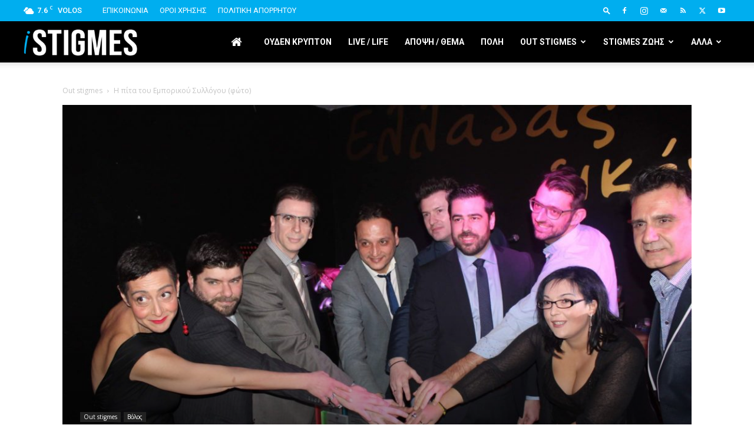

--- FILE ---
content_type: text/html; charset=utf-8
request_url: https://www.google.com/recaptcha/api2/anchor?ar=1&k=6Ld7xYMUAAAAAOd-krXaB3tME-Pq7eCo34__jBwO&co=aHR0cHM6Ly9pc3RpZ21lcy5jb206NDQz&hl=en&v=N67nZn4AqZkNcbeMu4prBgzg&size=invisible&anchor-ms=20000&execute-ms=30000&cb=oh0pjchxae04
body_size: 48896
content:
<!DOCTYPE HTML><html dir="ltr" lang="en"><head><meta http-equiv="Content-Type" content="text/html; charset=UTF-8">
<meta http-equiv="X-UA-Compatible" content="IE=edge">
<title>reCAPTCHA</title>
<style type="text/css">
/* cyrillic-ext */
@font-face {
  font-family: 'Roboto';
  font-style: normal;
  font-weight: 400;
  font-stretch: 100%;
  src: url(//fonts.gstatic.com/s/roboto/v48/KFO7CnqEu92Fr1ME7kSn66aGLdTylUAMa3GUBHMdazTgWw.woff2) format('woff2');
  unicode-range: U+0460-052F, U+1C80-1C8A, U+20B4, U+2DE0-2DFF, U+A640-A69F, U+FE2E-FE2F;
}
/* cyrillic */
@font-face {
  font-family: 'Roboto';
  font-style: normal;
  font-weight: 400;
  font-stretch: 100%;
  src: url(//fonts.gstatic.com/s/roboto/v48/KFO7CnqEu92Fr1ME7kSn66aGLdTylUAMa3iUBHMdazTgWw.woff2) format('woff2');
  unicode-range: U+0301, U+0400-045F, U+0490-0491, U+04B0-04B1, U+2116;
}
/* greek-ext */
@font-face {
  font-family: 'Roboto';
  font-style: normal;
  font-weight: 400;
  font-stretch: 100%;
  src: url(//fonts.gstatic.com/s/roboto/v48/KFO7CnqEu92Fr1ME7kSn66aGLdTylUAMa3CUBHMdazTgWw.woff2) format('woff2');
  unicode-range: U+1F00-1FFF;
}
/* greek */
@font-face {
  font-family: 'Roboto';
  font-style: normal;
  font-weight: 400;
  font-stretch: 100%;
  src: url(//fonts.gstatic.com/s/roboto/v48/KFO7CnqEu92Fr1ME7kSn66aGLdTylUAMa3-UBHMdazTgWw.woff2) format('woff2');
  unicode-range: U+0370-0377, U+037A-037F, U+0384-038A, U+038C, U+038E-03A1, U+03A3-03FF;
}
/* math */
@font-face {
  font-family: 'Roboto';
  font-style: normal;
  font-weight: 400;
  font-stretch: 100%;
  src: url(//fonts.gstatic.com/s/roboto/v48/KFO7CnqEu92Fr1ME7kSn66aGLdTylUAMawCUBHMdazTgWw.woff2) format('woff2');
  unicode-range: U+0302-0303, U+0305, U+0307-0308, U+0310, U+0312, U+0315, U+031A, U+0326-0327, U+032C, U+032F-0330, U+0332-0333, U+0338, U+033A, U+0346, U+034D, U+0391-03A1, U+03A3-03A9, U+03B1-03C9, U+03D1, U+03D5-03D6, U+03F0-03F1, U+03F4-03F5, U+2016-2017, U+2034-2038, U+203C, U+2040, U+2043, U+2047, U+2050, U+2057, U+205F, U+2070-2071, U+2074-208E, U+2090-209C, U+20D0-20DC, U+20E1, U+20E5-20EF, U+2100-2112, U+2114-2115, U+2117-2121, U+2123-214F, U+2190, U+2192, U+2194-21AE, U+21B0-21E5, U+21F1-21F2, U+21F4-2211, U+2213-2214, U+2216-22FF, U+2308-230B, U+2310, U+2319, U+231C-2321, U+2336-237A, U+237C, U+2395, U+239B-23B7, U+23D0, U+23DC-23E1, U+2474-2475, U+25AF, U+25B3, U+25B7, U+25BD, U+25C1, U+25CA, U+25CC, U+25FB, U+266D-266F, U+27C0-27FF, U+2900-2AFF, U+2B0E-2B11, U+2B30-2B4C, U+2BFE, U+3030, U+FF5B, U+FF5D, U+1D400-1D7FF, U+1EE00-1EEFF;
}
/* symbols */
@font-face {
  font-family: 'Roboto';
  font-style: normal;
  font-weight: 400;
  font-stretch: 100%;
  src: url(//fonts.gstatic.com/s/roboto/v48/KFO7CnqEu92Fr1ME7kSn66aGLdTylUAMaxKUBHMdazTgWw.woff2) format('woff2');
  unicode-range: U+0001-000C, U+000E-001F, U+007F-009F, U+20DD-20E0, U+20E2-20E4, U+2150-218F, U+2190, U+2192, U+2194-2199, U+21AF, U+21E6-21F0, U+21F3, U+2218-2219, U+2299, U+22C4-22C6, U+2300-243F, U+2440-244A, U+2460-24FF, U+25A0-27BF, U+2800-28FF, U+2921-2922, U+2981, U+29BF, U+29EB, U+2B00-2BFF, U+4DC0-4DFF, U+FFF9-FFFB, U+10140-1018E, U+10190-1019C, U+101A0, U+101D0-101FD, U+102E0-102FB, U+10E60-10E7E, U+1D2C0-1D2D3, U+1D2E0-1D37F, U+1F000-1F0FF, U+1F100-1F1AD, U+1F1E6-1F1FF, U+1F30D-1F30F, U+1F315, U+1F31C, U+1F31E, U+1F320-1F32C, U+1F336, U+1F378, U+1F37D, U+1F382, U+1F393-1F39F, U+1F3A7-1F3A8, U+1F3AC-1F3AF, U+1F3C2, U+1F3C4-1F3C6, U+1F3CA-1F3CE, U+1F3D4-1F3E0, U+1F3ED, U+1F3F1-1F3F3, U+1F3F5-1F3F7, U+1F408, U+1F415, U+1F41F, U+1F426, U+1F43F, U+1F441-1F442, U+1F444, U+1F446-1F449, U+1F44C-1F44E, U+1F453, U+1F46A, U+1F47D, U+1F4A3, U+1F4B0, U+1F4B3, U+1F4B9, U+1F4BB, U+1F4BF, U+1F4C8-1F4CB, U+1F4D6, U+1F4DA, U+1F4DF, U+1F4E3-1F4E6, U+1F4EA-1F4ED, U+1F4F7, U+1F4F9-1F4FB, U+1F4FD-1F4FE, U+1F503, U+1F507-1F50B, U+1F50D, U+1F512-1F513, U+1F53E-1F54A, U+1F54F-1F5FA, U+1F610, U+1F650-1F67F, U+1F687, U+1F68D, U+1F691, U+1F694, U+1F698, U+1F6AD, U+1F6B2, U+1F6B9-1F6BA, U+1F6BC, U+1F6C6-1F6CF, U+1F6D3-1F6D7, U+1F6E0-1F6EA, U+1F6F0-1F6F3, U+1F6F7-1F6FC, U+1F700-1F7FF, U+1F800-1F80B, U+1F810-1F847, U+1F850-1F859, U+1F860-1F887, U+1F890-1F8AD, U+1F8B0-1F8BB, U+1F8C0-1F8C1, U+1F900-1F90B, U+1F93B, U+1F946, U+1F984, U+1F996, U+1F9E9, U+1FA00-1FA6F, U+1FA70-1FA7C, U+1FA80-1FA89, U+1FA8F-1FAC6, U+1FACE-1FADC, U+1FADF-1FAE9, U+1FAF0-1FAF8, U+1FB00-1FBFF;
}
/* vietnamese */
@font-face {
  font-family: 'Roboto';
  font-style: normal;
  font-weight: 400;
  font-stretch: 100%;
  src: url(//fonts.gstatic.com/s/roboto/v48/KFO7CnqEu92Fr1ME7kSn66aGLdTylUAMa3OUBHMdazTgWw.woff2) format('woff2');
  unicode-range: U+0102-0103, U+0110-0111, U+0128-0129, U+0168-0169, U+01A0-01A1, U+01AF-01B0, U+0300-0301, U+0303-0304, U+0308-0309, U+0323, U+0329, U+1EA0-1EF9, U+20AB;
}
/* latin-ext */
@font-face {
  font-family: 'Roboto';
  font-style: normal;
  font-weight: 400;
  font-stretch: 100%;
  src: url(//fonts.gstatic.com/s/roboto/v48/KFO7CnqEu92Fr1ME7kSn66aGLdTylUAMa3KUBHMdazTgWw.woff2) format('woff2');
  unicode-range: U+0100-02BA, U+02BD-02C5, U+02C7-02CC, U+02CE-02D7, U+02DD-02FF, U+0304, U+0308, U+0329, U+1D00-1DBF, U+1E00-1E9F, U+1EF2-1EFF, U+2020, U+20A0-20AB, U+20AD-20C0, U+2113, U+2C60-2C7F, U+A720-A7FF;
}
/* latin */
@font-face {
  font-family: 'Roboto';
  font-style: normal;
  font-weight: 400;
  font-stretch: 100%;
  src: url(//fonts.gstatic.com/s/roboto/v48/KFO7CnqEu92Fr1ME7kSn66aGLdTylUAMa3yUBHMdazQ.woff2) format('woff2');
  unicode-range: U+0000-00FF, U+0131, U+0152-0153, U+02BB-02BC, U+02C6, U+02DA, U+02DC, U+0304, U+0308, U+0329, U+2000-206F, U+20AC, U+2122, U+2191, U+2193, U+2212, U+2215, U+FEFF, U+FFFD;
}
/* cyrillic-ext */
@font-face {
  font-family: 'Roboto';
  font-style: normal;
  font-weight: 500;
  font-stretch: 100%;
  src: url(//fonts.gstatic.com/s/roboto/v48/KFO7CnqEu92Fr1ME7kSn66aGLdTylUAMa3GUBHMdazTgWw.woff2) format('woff2');
  unicode-range: U+0460-052F, U+1C80-1C8A, U+20B4, U+2DE0-2DFF, U+A640-A69F, U+FE2E-FE2F;
}
/* cyrillic */
@font-face {
  font-family: 'Roboto';
  font-style: normal;
  font-weight: 500;
  font-stretch: 100%;
  src: url(//fonts.gstatic.com/s/roboto/v48/KFO7CnqEu92Fr1ME7kSn66aGLdTylUAMa3iUBHMdazTgWw.woff2) format('woff2');
  unicode-range: U+0301, U+0400-045F, U+0490-0491, U+04B0-04B1, U+2116;
}
/* greek-ext */
@font-face {
  font-family: 'Roboto';
  font-style: normal;
  font-weight: 500;
  font-stretch: 100%;
  src: url(//fonts.gstatic.com/s/roboto/v48/KFO7CnqEu92Fr1ME7kSn66aGLdTylUAMa3CUBHMdazTgWw.woff2) format('woff2');
  unicode-range: U+1F00-1FFF;
}
/* greek */
@font-face {
  font-family: 'Roboto';
  font-style: normal;
  font-weight: 500;
  font-stretch: 100%;
  src: url(//fonts.gstatic.com/s/roboto/v48/KFO7CnqEu92Fr1ME7kSn66aGLdTylUAMa3-UBHMdazTgWw.woff2) format('woff2');
  unicode-range: U+0370-0377, U+037A-037F, U+0384-038A, U+038C, U+038E-03A1, U+03A3-03FF;
}
/* math */
@font-face {
  font-family: 'Roboto';
  font-style: normal;
  font-weight: 500;
  font-stretch: 100%;
  src: url(//fonts.gstatic.com/s/roboto/v48/KFO7CnqEu92Fr1ME7kSn66aGLdTylUAMawCUBHMdazTgWw.woff2) format('woff2');
  unicode-range: U+0302-0303, U+0305, U+0307-0308, U+0310, U+0312, U+0315, U+031A, U+0326-0327, U+032C, U+032F-0330, U+0332-0333, U+0338, U+033A, U+0346, U+034D, U+0391-03A1, U+03A3-03A9, U+03B1-03C9, U+03D1, U+03D5-03D6, U+03F0-03F1, U+03F4-03F5, U+2016-2017, U+2034-2038, U+203C, U+2040, U+2043, U+2047, U+2050, U+2057, U+205F, U+2070-2071, U+2074-208E, U+2090-209C, U+20D0-20DC, U+20E1, U+20E5-20EF, U+2100-2112, U+2114-2115, U+2117-2121, U+2123-214F, U+2190, U+2192, U+2194-21AE, U+21B0-21E5, U+21F1-21F2, U+21F4-2211, U+2213-2214, U+2216-22FF, U+2308-230B, U+2310, U+2319, U+231C-2321, U+2336-237A, U+237C, U+2395, U+239B-23B7, U+23D0, U+23DC-23E1, U+2474-2475, U+25AF, U+25B3, U+25B7, U+25BD, U+25C1, U+25CA, U+25CC, U+25FB, U+266D-266F, U+27C0-27FF, U+2900-2AFF, U+2B0E-2B11, U+2B30-2B4C, U+2BFE, U+3030, U+FF5B, U+FF5D, U+1D400-1D7FF, U+1EE00-1EEFF;
}
/* symbols */
@font-face {
  font-family: 'Roboto';
  font-style: normal;
  font-weight: 500;
  font-stretch: 100%;
  src: url(//fonts.gstatic.com/s/roboto/v48/KFO7CnqEu92Fr1ME7kSn66aGLdTylUAMaxKUBHMdazTgWw.woff2) format('woff2');
  unicode-range: U+0001-000C, U+000E-001F, U+007F-009F, U+20DD-20E0, U+20E2-20E4, U+2150-218F, U+2190, U+2192, U+2194-2199, U+21AF, U+21E6-21F0, U+21F3, U+2218-2219, U+2299, U+22C4-22C6, U+2300-243F, U+2440-244A, U+2460-24FF, U+25A0-27BF, U+2800-28FF, U+2921-2922, U+2981, U+29BF, U+29EB, U+2B00-2BFF, U+4DC0-4DFF, U+FFF9-FFFB, U+10140-1018E, U+10190-1019C, U+101A0, U+101D0-101FD, U+102E0-102FB, U+10E60-10E7E, U+1D2C0-1D2D3, U+1D2E0-1D37F, U+1F000-1F0FF, U+1F100-1F1AD, U+1F1E6-1F1FF, U+1F30D-1F30F, U+1F315, U+1F31C, U+1F31E, U+1F320-1F32C, U+1F336, U+1F378, U+1F37D, U+1F382, U+1F393-1F39F, U+1F3A7-1F3A8, U+1F3AC-1F3AF, U+1F3C2, U+1F3C4-1F3C6, U+1F3CA-1F3CE, U+1F3D4-1F3E0, U+1F3ED, U+1F3F1-1F3F3, U+1F3F5-1F3F7, U+1F408, U+1F415, U+1F41F, U+1F426, U+1F43F, U+1F441-1F442, U+1F444, U+1F446-1F449, U+1F44C-1F44E, U+1F453, U+1F46A, U+1F47D, U+1F4A3, U+1F4B0, U+1F4B3, U+1F4B9, U+1F4BB, U+1F4BF, U+1F4C8-1F4CB, U+1F4D6, U+1F4DA, U+1F4DF, U+1F4E3-1F4E6, U+1F4EA-1F4ED, U+1F4F7, U+1F4F9-1F4FB, U+1F4FD-1F4FE, U+1F503, U+1F507-1F50B, U+1F50D, U+1F512-1F513, U+1F53E-1F54A, U+1F54F-1F5FA, U+1F610, U+1F650-1F67F, U+1F687, U+1F68D, U+1F691, U+1F694, U+1F698, U+1F6AD, U+1F6B2, U+1F6B9-1F6BA, U+1F6BC, U+1F6C6-1F6CF, U+1F6D3-1F6D7, U+1F6E0-1F6EA, U+1F6F0-1F6F3, U+1F6F7-1F6FC, U+1F700-1F7FF, U+1F800-1F80B, U+1F810-1F847, U+1F850-1F859, U+1F860-1F887, U+1F890-1F8AD, U+1F8B0-1F8BB, U+1F8C0-1F8C1, U+1F900-1F90B, U+1F93B, U+1F946, U+1F984, U+1F996, U+1F9E9, U+1FA00-1FA6F, U+1FA70-1FA7C, U+1FA80-1FA89, U+1FA8F-1FAC6, U+1FACE-1FADC, U+1FADF-1FAE9, U+1FAF0-1FAF8, U+1FB00-1FBFF;
}
/* vietnamese */
@font-face {
  font-family: 'Roboto';
  font-style: normal;
  font-weight: 500;
  font-stretch: 100%;
  src: url(//fonts.gstatic.com/s/roboto/v48/KFO7CnqEu92Fr1ME7kSn66aGLdTylUAMa3OUBHMdazTgWw.woff2) format('woff2');
  unicode-range: U+0102-0103, U+0110-0111, U+0128-0129, U+0168-0169, U+01A0-01A1, U+01AF-01B0, U+0300-0301, U+0303-0304, U+0308-0309, U+0323, U+0329, U+1EA0-1EF9, U+20AB;
}
/* latin-ext */
@font-face {
  font-family: 'Roboto';
  font-style: normal;
  font-weight: 500;
  font-stretch: 100%;
  src: url(//fonts.gstatic.com/s/roboto/v48/KFO7CnqEu92Fr1ME7kSn66aGLdTylUAMa3KUBHMdazTgWw.woff2) format('woff2');
  unicode-range: U+0100-02BA, U+02BD-02C5, U+02C7-02CC, U+02CE-02D7, U+02DD-02FF, U+0304, U+0308, U+0329, U+1D00-1DBF, U+1E00-1E9F, U+1EF2-1EFF, U+2020, U+20A0-20AB, U+20AD-20C0, U+2113, U+2C60-2C7F, U+A720-A7FF;
}
/* latin */
@font-face {
  font-family: 'Roboto';
  font-style: normal;
  font-weight: 500;
  font-stretch: 100%;
  src: url(//fonts.gstatic.com/s/roboto/v48/KFO7CnqEu92Fr1ME7kSn66aGLdTylUAMa3yUBHMdazQ.woff2) format('woff2');
  unicode-range: U+0000-00FF, U+0131, U+0152-0153, U+02BB-02BC, U+02C6, U+02DA, U+02DC, U+0304, U+0308, U+0329, U+2000-206F, U+20AC, U+2122, U+2191, U+2193, U+2212, U+2215, U+FEFF, U+FFFD;
}
/* cyrillic-ext */
@font-face {
  font-family: 'Roboto';
  font-style: normal;
  font-weight: 900;
  font-stretch: 100%;
  src: url(//fonts.gstatic.com/s/roboto/v48/KFO7CnqEu92Fr1ME7kSn66aGLdTylUAMa3GUBHMdazTgWw.woff2) format('woff2');
  unicode-range: U+0460-052F, U+1C80-1C8A, U+20B4, U+2DE0-2DFF, U+A640-A69F, U+FE2E-FE2F;
}
/* cyrillic */
@font-face {
  font-family: 'Roboto';
  font-style: normal;
  font-weight: 900;
  font-stretch: 100%;
  src: url(//fonts.gstatic.com/s/roboto/v48/KFO7CnqEu92Fr1ME7kSn66aGLdTylUAMa3iUBHMdazTgWw.woff2) format('woff2');
  unicode-range: U+0301, U+0400-045F, U+0490-0491, U+04B0-04B1, U+2116;
}
/* greek-ext */
@font-face {
  font-family: 'Roboto';
  font-style: normal;
  font-weight: 900;
  font-stretch: 100%;
  src: url(//fonts.gstatic.com/s/roboto/v48/KFO7CnqEu92Fr1ME7kSn66aGLdTylUAMa3CUBHMdazTgWw.woff2) format('woff2');
  unicode-range: U+1F00-1FFF;
}
/* greek */
@font-face {
  font-family: 'Roboto';
  font-style: normal;
  font-weight: 900;
  font-stretch: 100%;
  src: url(//fonts.gstatic.com/s/roboto/v48/KFO7CnqEu92Fr1ME7kSn66aGLdTylUAMa3-UBHMdazTgWw.woff2) format('woff2');
  unicode-range: U+0370-0377, U+037A-037F, U+0384-038A, U+038C, U+038E-03A1, U+03A3-03FF;
}
/* math */
@font-face {
  font-family: 'Roboto';
  font-style: normal;
  font-weight: 900;
  font-stretch: 100%;
  src: url(//fonts.gstatic.com/s/roboto/v48/KFO7CnqEu92Fr1ME7kSn66aGLdTylUAMawCUBHMdazTgWw.woff2) format('woff2');
  unicode-range: U+0302-0303, U+0305, U+0307-0308, U+0310, U+0312, U+0315, U+031A, U+0326-0327, U+032C, U+032F-0330, U+0332-0333, U+0338, U+033A, U+0346, U+034D, U+0391-03A1, U+03A3-03A9, U+03B1-03C9, U+03D1, U+03D5-03D6, U+03F0-03F1, U+03F4-03F5, U+2016-2017, U+2034-2038, U+203C, U+2040, U+2043, U+2047, U+2050, U+2057, U+205F, U+2070-2071, U+2074-208E, U+2090-209C, U+20D0-20DC, U+20E1, U+20E5-20EF, U+2100-2112, U+2114-2115, U+2117-2121, U+2123-214F, U+2190, U+2192, U+2194-21AE, U+21B0-21E5, U+21F1-21F2, U+21F4-2211, U+2213-2214, U+2216-22FF, U+2308-230B, U+2310, U+2319, U+231C-2321, U+2336-237A, U+237C, U+2395, U+239B-23B7, U+23D0, U+23DC-23E1, U+2474-2475, U+25AF, U+25B3, U+25B7, U+25BD, U+25C1, U+25CA, U+25CC, U+25FB, U+266D-266F, U+27C0-27FF, U+2900-2AFF, U+2B0E-2B11, U+2B30-2B4C, U+2BFE, U+3030, U+FF5B, U+FF5D, U+1D400-1D7FF, U+1EE00-1EEFF;
}
/* symbols */
@font-face {
  font-family: 'Roboto';
  font-style: normal;
  font-weight: 900;
  font-stretch: 100%;
  src: url(//fonts.gstatic.com/s/roboto/v48/KFO7CnqEu92Fr1ME7kSn66aGLdTylUAMaxKUBHMdazTgWw.woff2) format('woff2');
  unicode-range: U+0001-000C, U+000E-001F, U+007F-009F, U+20DD-20E0, U+20E2-20E4, U+2150-218F, U+2190, U+2192, U+2194-2199, U+21AF, U+21E6-21F0, U+21F3, U+2218-2219, U+2299, U+22C4-22C6, U+2300-243F, U+2440-244A, U+2460-24FF, U+25A0-27BF, U+2800-28FF, U+2921-2922, U+2981, U+29BF, U+29EB, U+2B00-2BFF, U+4DC0-4DFF, U+FFF9-FFFB, U+10140-1018E, U+10190-1019C, U+101A0, U+101D0-101FD, U+102E0-102FB, U+10E60-10E7E, U+1D2C0-1D2D3, U+1D2E0-1D37F, U+1F000-1F0FF, U+1F100-1F1AD, U+1F1E6-1F1FF, U+1F30D-1F30F, U+1F315, U+1F31C, U+1F31E, U+1F320-1F32C, U+1F336, U+1F378, U+1F37D, U+1F382, U+1F393-1F39F, U+1F3A7-1F3A8, U+1F3AC-1F3AF, U+1F3C2, U+1F3C4-1F3C6, U+1F3CA-1F3CE, U+1F3D4-1F3E0, U+1F3ED, U+1F3F1-1F3F3, U+1F3F5-1F3F7, U+1F408, U+1F415, U+1F41F, U+1F426, U+1F43F, U+1F441-1F442, U+1F444, U+1F446-1F449, U+1F44C-1F44E, U+1F453, U+1F46A, U+1F47D, U+1F4A3, U+1F4B0, U+1F4B3, U+1F4B9, U+1F4BB, U+1F4BF, U+1F4C8-1F4CB, U+1F4D6, U+1F4DA, U+1F4DF, U+1F4E3-1F4E6, U+1F4EA-1F4ED, U+1F4F7, U+1F4F9-1F4FB, U+1F4FD-1F4FE, U+1F503, U+1F507-1F50B, U+1F50D, U+1F512-1F513, U+1F53E-1F54A, U+1F54F-1F5FA, U+1F610, U+1F650-1F67F, U+1F687, U+1F68D, U+1F691, U+1F694, U+1F698, U+1F6AD, U+1F6B2, U+1F6B9-1F6BA, U+1F6BC, U+1F6C6-1F6CF, U+1F6D3-1F6D7, U+1F6E0-1F6EA, U+1F6F0-1F6F3, U+1F6F7-1F6FC, U+1F700-1F7FF, U+1F800-1F80B, U+1F810-1F847, U+1F850-1F859, U+1F860-1F887, U+1F890-1F8AD, U+1F8B0-1F8BB, U+1F8C0-1F8C1, U+1F900-1F90B, U+1F93B, U+1F946, U+1F984, U+1F996, U+1F9E9, U+1FA00-1FA6F, U+1FA70-1FA7C, U+1FA80-1FA89, U+1FA8F-1FAC6, U+1FACE-1FADC, U+1FADF-1FAE9, U+1FAF0-1FAF8, U+1FB00-1FBFF;
}
/* vietnamese */
@font-face {
  font-family: 'Roboto';
  font-style: normal;
  font-weight: 900;
  font-stretch: 100%;
  src: url(//fonts.gstatic.com/s/roboto/v48/KFO7CnqEu92Fr1ME7kSn66aGLdTylUAMa3OUBHMdazTgWw.woff2) format('woff2');
  unicode-range: U+0102-0103, U+0110-0111, U+0128-0129, U+0168-0169, U+01A0-01A1, U+01AF-01B0, U+0300-0301, U+0303-0304, U+0308-0309, U+0323, U+0329, U+1EA0-1EF9, U+20AB;
}
/* latin-ext */
@font-face {
  font-family: 'Roboto';
  font-style: normal;
  font-weight: 900;
  font-stretch: 100%;
  src: url(//fonts.gstatic.com/s/roboto/v48/KFO7CnqEu92Fr1ME7kSn66aGLdTylUAMa3KUBHMdazTgWw.woff2) format('woff2');
  unicode-range: U+0100-02BA, U+02BD-02C5, U+02C7-02CC, U+02CE-02D7, U+02DD-02FF, U+0304, U+0308, U+0329, U+1D00-1DBF, U+1E00-1E9F, U+1EF2-1EFF, U+2020, U+20A0-20AB, U+20AD-20C0, U+2113, U+2C60-2C7F, U+A720-A7FF;
}
/* latin */
@font-face {
  font-family: 'Roboto';
  font-style: normal;
  font-weight: 900;
  font-stretch: 100%;
  src: url(//fonts.gstatic.com/s/roboto/v48/KFO7CnqEu92Fr1ME7kSn66aGLdTylUAMa3yUBHMdazQ.woff2) format('woff2');
  unicode-range: U+0000-00FF, U+0131, U+0152-0153, U+02BB-02BC, U+02C6, U+02DA, U+02DC, U+0304, U+0308, U+0329, U+2000-206F, U+20AC, U+2122, U+2191, U+2193, U+2212, U+2215, U+FEFF, U+FFFD;
}

</style>
<link rel="stylesheet" type="text/css" href="https://www.gstatic.com/recaptcha/releases/N67nZn4AqZkNcbeMu4prBgzg/styles__ltr.css">
<script nonce="1GKLjcCEiC85V7WGJ7GxwA" type="text/javascript">window['__recaptcha_api'] = 'https://www.google.com/recaptcha/api2/';</script>
<script type="text/javascript" src="https://www.gstatic.com/recaptcha/releases/N67nZn4AqZkNcbeMu4prBgzg/recaptcha__en.js" nonce="1GKLjcCEiC85V7WGJ7GxwA">
      
    </script></head>
<body><div id="rc-anchor-alert" class="rc-anchor-alert"></div>
<input type="hidden" id="recaptcha-token" value="[base64]">
<script type="text/javascript" nonce="1GKLjcCEiC85V7WGJ7GxwA">
      recaptcha.anchor.Main.init("[\x22ainput\x22,[\x22bgdata\x22,\x22\x22,\[base64]/[base64]/MjU1Ong/[base64]/[base64]/[base64]/[base64]/[base64]/[base64]/[base64]/[base64]/[base64]/[base64]/[base64]/[base64]/[base64]/[base64]/[base64]\\u003d\x22,\[base64]\\u003d\\u003d\x22,\x22w79Gw605d8KswovDugHDvkU0fmNbwrTCmwDDgiXCpR1pwqHCqijCrUsOw7c/w6fDmyTCoMKmecK3wovDncOPw5YMGg93w61nDsKzwqrCrlTCg8KUw6MrwoHCnsK6w6nCpzlKwoTDojxJDsO9KQhCwpfDl8Otw5rDlSlTd8OiO8OZw4hlTsONPWRawoUtTcOfw5Rcw7YBw7vCiGohw73Dp8K2w47CkcOfOF8gOcO/GxnDvH3DhAl5wqrCo8KnwpbDniDDhMKxHR3DisKjwrXCqsO6YjHClFHCkWkFwqvDrsKvPsKHZ8KVw59RwqnDgsOzwq8Aw7/Cs8KPw5nCnyLDsUNuUsO/[base64]/CtUMeAsKjacOwwrjCtMOvw7fDnHfCssKjT34yw6PDhEnCqkHDpGjDu8Kuwpk1woTClsOpwr1ZWiZTCsOaZFcHwqzCkRF5WiFhSMOmWcOuwp/DsxYtwpHDuBJ6w6rDvMOdwptVwqLCpnTCi1LCtsK3QcKqEcOPw7ofwpZrwqXCs8OTe1BiXSPChcKPw6RCw53CjCgtw7FGIMKGwrDDucKIAMK1wozDncK/w4M0w6xqNHNhwpEVKw/Cl1zDucO9CF3ChVjDsxN5D8OtwqDDhWAPwoHCmMK+P19Ow4PDsMOOW8KhMyHDqBPCjB4swrNNbBDCq8O1w4Q0fE7DpTzDrsOwO2HDvcKgBhNwEcK7CCR4wrnDkcOwX2s5w5hvQCwuw7k+DwzDgsKDwoUmJcOLw6HCtcOEADTCjsO8w6PDnT/DrMO3w7kBw48eBVrCjMK7LMOGQzrCl8K7D2zCqsOXwoR5awgow6QaP1d5VMO0wr9xwrXCmcOew7VNeSPCj2w6wpBYw54yw5EJw6o9w5fCrMOVw7QSd8KwPz7DjMKEwopwwonDu1jDnMOsw4Q0I2ZBw53DhcK7w5BLFD5vw6fCkXfCjcOzasKKw53CrUNbwoVww6ATwp/CosKiw7VneU7DhDjDrh/ClcK/VMKCwosuw6PDu8ObGy/CsW3Cp1fCjVLCscOOQsOvfMKFa1/DqMKJw5XCicObUMK0w7XDtMONT8KdLcKtOcOCw6NnVsOOJsOkw7DCn8KjwrouwqV+wqEQw5Miw4jDlMKJw67CocKKThoUJA1yVFJ6wrwsw73DusOLw5/Cmk/CiMOzcjkewqpVInE1w5tea3LDpj3CoBsswpxYw48UwpdWw78Hwq7Dtglmf8O7w4TDry9CwrvCk2XDq8KpYcK0w6TDtsKNwqXDoMO/w7HDtibDjA9Qw5jComBJO8Omw4cMwqbCjTjCk8KCYMKkw7DDoMOpJMKCwqZMDRDDr8OmHzVPMWttO1tzEFnDjcO7AzExw5V3woU9bzJNwqLDkMO/UkRsZMKmPEcHaDcjYMOKQMO6MMKVCsOmwrMuw7FPwogNwr4nw5xkWj4LBEF6wrA8bR/Dq8Kiw5NOwq7CiVPDjR7DscOIw5vCsjTCncK7WcKAw64RwpLCsEYUEiAuPcKWGicTOMKFDsKfTSrCvT/DucOyJA5EwqIBw7BMwqbDnsOqej4sc8K6w53CrWXDkw/Cr8KhwqTDilRfXgI9wr8+worDux7CkXbCoDx8wprCkxvDnn7CvyXDncO/w4N4w6l1DGjChsK1woEJwrUJDsKFw4nDi8OCw6/CsgNbwpnClcKlfsOQwqrDusOUw5pqw7zCvcKWw4UywqXCr8OJwqFXwp/CqHcqwrXCosK5w5xNw6ojw40qBsOFWRbDu17Do8KzwrYBwrvDh8O7RVzCjMKKwoHCpHtQHcK8w7hYwprCj8KkV8KfFw/Cq3fCvirDr2IdP8KhUzHCtcKxwqRvwoRGRsKnwozDuB/DvsOPKULCvVZhEsO9XcODJ37CoybCszrDpFtocMK9wqLDtiBkAmJ1dhpuekl3w4Q5JDHDn07Dl8Kew7bClkwddXrDgSgkLF/DjsOgw6QFTcKScVASwqRvWnNnwoHDtsOWw7/DoS1UwoV4fjgYwphew6zChHh2wrZJHcKNwpDCp8OQw4Izw69FAMOBwqzDs8KlAsOvw5/DpnLDhErCo8ObwpfDmlMUbD54wovCjT3Dp8OUHX7CtSZVwqXDkgXCowozw4pPw4PDscOwwoF3wp/CrhDCoMOwwqIlJygywrUoO8KQw6jCpVzDgEXCpyjCsMO5w6EhwonDnsOmwpTCsiNdZ8OBwp7CkcKowrICamTDosOtwrMxc8Ksw4HCoMONw6PDocKOw4PDgzTDq8K4wpRrw4R7w5gGL8ObUcKEwotqN8KVw6rCp8Ojw487UwBxVB7Dsw/ClEHDjW/CvnYNasKSQsKLY8K/bSsKw54TJTvCrwDCtcOoH8Knw57Cr2BhwplBDsOMMcKgwrRtVMK7RcK9MyJnw7l8RwptfsO0w7fDrTrCoxVXw5zDoMK0TMOsw6HDrC7CjcKzfsOVNzNAA8KgaThqwrIdwrYtw6Biw4oQw7lySMORwoodw4rDs8O8wrICwq3DkVEqWMKVSsOiIsK5w6/Ds3oMQcKwJsKqYFzCqnnDjFvDhH9gR0HCnwsZw63Dh1PDu3o3T8Kxw6nDlcO9w5HCiTBFGMO2PDg/w65sw4rDuSbCnMKVw7Muw7HDh8OPeMOXKsKOY8KSc8OEwrEhQsOFOUkwVsKJw4HCmMORwoPDucKAw6HCjMO2CWdNBnfCp8OaO1dTVTI0fzd0w6vCgMKgNzHCn8ONGWjCnHRqwp0yw6TCg8KDw5VgGMO/[base64]/[base64]/DiiHDlkMcw6vDs0PDkErCtcONCAfCvsOCw4dPV8KXGyIHOk7DkmwvwoR7NxvDmWDCucK1wr4xwqBow4dLJsO8wp9hCsKHwr5+dCQ7w4PDkMOhBMO8Wj59wq1uQMKzwp5IID5Ow7LDqsOfwoEdYWTCgsObP8O5wrnCtcKWwr7DvC/Ct8K0NjrDtV/CpEjDgjFaI8Kww5/ChRTCo2UzWQnDvDApw5TDh8O9Ol0lw694wpIqwprDocOIw6pcwqRxwrXCk8KrfsO5fcKzYsOuwpDCoMO0wpkGH8KtW3ArwprCicOEbgZNJUNNX2ZZw5vCsVUuPgUpTWzDhz/[base64]/[base64]/CiB8ww63Dh8OXCA7Cpxwzw6Vnw4fDlMOnw5ASwq7CsEJXw44Yw55OZG7CtsK+EMO8DMKra8KafMKwA3h/bAZfTXvCr8O9w77CqTl6wo5/wq3DlsO8fMO7wqfCqTITwp1EUnHDoRrDhUIbw7Q4IRzDvS5QwpV0w7tcK8KpSFRYw6cAdsOWEHxjw5x6w6/DlGZFw6dew55Bw4LChx0PCihGEMKGaMKIEcKfczoNcMOrwo7CrsO/w5QcEcKmbsK1w6/[base64]/CnMO4D8Kaw4bCoXfDrcKwbA7DhcO6DSdDwrV7IMO8S8ONL8O+O8KQwpzDmwtvwoZDw64wwpEdw4bDmMKKwonDtRzDtnjDgWN1WsOIdsOQwppjw5nDty/[base64]/[base64]/CjsOpVhR0wrzChGtpw43Ch8ObOsOIXcKFYgRTw6zDqxHCkH/ClklyCcKww4kLYnQ7w4J3PxnDu1AidcKXw7DCuh5zw6jCuzfCmcOnwo/Dhi3DpsKIMMKSw5DDoyzDkcO0w4vCuWrChAp8wr4+wqEUEknCk8Knw7vDnMODYcOcEg3ClcOSexAsw4UcbiTDiR3CuW4QDMOIQnbDiAXCmcKkwp3CnsKZXU4fwojDq8KEwqwJw6Ziw6/Dkz7CgMKOw7Jaw4plw5RKwpZGP8KsJHvDuMO+wo/DicOIIMKIw4/DoHMpS8OmdlPCuFROYsKqAMOMw5NBXVpvwqw5wqzCncOKT2DDr8KQZsKhCcOOw4rDmA52e8Kuw6RGPy7CoRfCmm3DlsKxwr0JHErCu8O9wrrCr0cSTMO+w5vCjcKDHT3ClsKSwpIKC3dgw6YTw7TDosORLsOrw7fCnMKnw5Yuw7NdwqI/w4TDnsO2EcOHbEDCs8KxGVN4H2DCniVobhfCj8KPTMOHwrkNw4xFwoxzw4/CsMKIwqB9w5TCvcKkw5JDw6DDsMOYwqUoOsONIMOkd8OPSWd3FkXCvsOjMcOlw6zDocK2wrXDtGEuw5DCumYTPVjCuWjDuEvCu8OaBUrCiMKJEQAfw6HCsMKVwphhDcKrw78tw6YZwqI3NANscMKPwq1Zwp/[base64]/CocKzw6sJwqrCpsK1PkIvwooNcl9TwopSI8KbwoFBTMO4wrPCl2huwp/DjsO7w4offE1FEcObcRdkwoBiEsKiw5HCmcKyw6FJwrLDvVszw4l2wqFGXiUGMMOCJUDDpg7CscOxw4Zfw4d3wo5sYE4gKMKHCyvCk8KKV8OdDEV2YzvDl3tYwrvDql1TNsKMw59/wqVDw6gawrZpSGxJBcOFasOmw7t+wqdew6vDpcKiM8K+wodadAUPUcKJwrh9CQoFRgJ9wrTDr8OKKcKeEMOrPzTCgWbCg8OsA8OaOWJ/w6rDvcOVRcOhwoJtM8KAKGnCuMOfw4bCvWfCvAVIw4XClcO2w59/fRdKAsKWLzHCrhjCvHkdwpXDgcOLw5LDv0LDnwFROjVXQMOLwpcSGMOLwrxEw4FLO8KYw4zDk8OPw7Row7/[base64]/CtnnCnBnDilAKwpIUX3vCgcKew4LDjsKGwqZ4ORXCrMKGwpXDmUBQYMKqw6zCuzJ0wr1vIXABwoQpLkfCmWQRw4VRJFJnwpPDhGw9wqwaScK/cxzDlXPChcOxw4nDl8KdVsK4wpUwwozDo8KVwrVLNMOxwr7CtcONG8KsWR7Dk8ONIhLDmU9qKsKDwoXCncOJSMKUNcKTwpDCnh/DvhXDqjjCqAHCgMOqCzcAw5N/[base64]/[base64]/Z3LCu3BbwphBRy/CpyMBwqvCp8KCbFw9wpxewq5Two0vw5k3A8O7XMOwwo10wpUPQ0jDs3w7BsK5wqrCqChBwpg3wrjDo8O+AcO6KcOfLHkjwoMUwoDChcOsVMK/AlNtAMOkRjvDhnfDkEnDkMKCVsKFw7sXNsOzw4HCj1tDwq7DrMOfNcK5wq7CvlbDglp7w70Xwpg/w6Btwrsfw69racK1ScKawqHDr8O4AMK4NybDtSg0RMONwpLDscOgw45NRcOZB8ONwqnDvsKfelhbw7bCtWrDnMOCfcODwqPCnzjCiW5racOrPiJxGcKZw6ZNw7ZHwofCkcK4bXR1w6DDmxrDnMKuWAFQw4PCuhfCi8OVwpzDtF/ChxpiNWLDhCB2DsOswrrCiSzCscK4BSfCugR7JU0Ca8KhXWvDoMO7wotgwroNw45pL8O/wpXDqsO0wqTDkk7CrB05BMKcB8OKNVHDm8OTQwgKbMOvc3JRWRLDksOIwr3DjVLDksKIwrYJw5A4wrEjwo0wUVbCg8KAOMKlCMOcJsKCWcKrwpscw49QXyUaaW4sw53DkWPDj2ZBwoXCicOqcAUiIxTDk8K0BxFWGsKRDznCocKkGSRUw6U0wrfDjsKZf1PCpG/Dv8K2wqjDn8K6GwnDnEzDgXrDhcKkEgLCiShcDkvCrRwfwpTDhMOFW07DvhIfwoDDksKew73DkMKzTE8TSA0NX8KhwqZ8IsOHOmd/wqIYw6XClj7DuMO3w7cKaUlrwrl/w6Zrw6zDixbClsK+w4QUwqwjw5jDv3B4HFLDnWLCn0h8NSk9VMK0woJGTMOIwprCkMKrUsOWwo/CjsOpUy0ILDHDusKuwrM1XUXCont2egJcGcOUBBTCg8K3w4cdQyVgVA7DpcKlM8KGAMK+wq/[base64]/CgV7DgcKbd8OowqkqKMOmCXV/FcO9w6Jcwo/[base64]/UMKMwrTDuxnCv8KwKcOvNRPDrzErwrvCuxnCkxQyScK7wrDCtwfDqcO3AcKuJXNcccO2w6BtJgPCgmDCgXNzNMOsOMOIwrTDnAnDmcOHahbDiy/[base64]/DgMOIw5vCqVXDncKqw6DCqsOtw4QRV8KKFsKxccOzAcOwwqAyM8KPaR12w6LDqC83w5low7XDuxzDrMO7AMO2XDzCt8KKw7jDg1R9wogKaUItwpJFRMKEEcKdwoFgZV1lwpNwZCLDp0hKV8O1aRcIXMK3w6bChiRlP8O/WMKtEcOXODLDgW3DtcOiwoTCv8KYwqfDk8OVacK/[base64]/[base64]/Dp8ObFsOnHMOlFcOfH1csRBTCuzrCqMKfQx5Pw7Azw7vDj1E5FwLCsRdUdMODa8OZw6TDocOpwrHCqxbCqVrDtUlqw4fCr3TCt8O+woLCgSfDtcKYw4RAw6FTw54cw4QQMwPClCHDvT0fw5DCgAZyVcOHw78QwphkLsKrw7nCl8OUDsKrwq/DnjXCsSHDmArDhsK4bxl9wqFXZUcawpjDnk4FPifCksKGVcKrB0jDsMO4FcO2asKUZnfDnmbCjcOTZ20oQMOMQ8KBwrXCtU/[base64]/CkC9JwqjDn3PCvsKXw43Dv0xfKxYwwqDDvSbCrMOTw4Zrw4Rvw4PDi8KEwqEpeijCucKfw5ctwolpwrnDrsKDw4TDglx/[base64]/w588w4jCmsO3w7zDjlHCiT8FMnwkJ8OgwqpmZsOPwoDCrcKFYMKREMKnwq87worDjlrCo8OwXV0EKyDDmMKWD8O2worDvMKHahTCrwjDvkpMw5rCqsOow5E3wpLDjnjDpVzCgwRXdScsEcKgDcOUE8Onw5MmwoM/NhTDnmEZw4dRMwbDk8OjwrgbXMKXwopEe29nw4FTw7YXEsO0WRzCm1wyI8OhPCIvesKYwpoaw7bDgsO8cXPDq1nDu0/[base64]/CoMKSw6rCmcOlCwJ2wrrDrcKawo3Dhy7DtGvDrV/DrsOIw6pgw7NjwrHDjhbChhIYwrEsSnfDvcKdBjPDh8KBCRvCtcOqUMKjag7DvMKMw4zChEsXPcOlw4TCi1E0w4V1wqzDi0sVw7U1RA0maMKjwrlOw51+w5EdEX5dw6kjw4dvSmhtJsOkw7LDg2Zrw697eig6V3PDnsKNw6xxZcOHGcOEL8ODFsKNwq/Ckxciw5fChsKlL8Kcw6xLBcOzTj9qJWVzwolbwpRhPMOqCVnCrwwSCcOTwrHDi8K+w5MgGg/CicOqFUR0KMK/[base64]/CjcOtWcOxesKrQQd6wqrDv1RUw6HDsUnDvcOmYcOcPh/DlcORw63Dm8Kmw7ZSwpLCosOgw6LChkhGw6tTP23CkMKfw6jCkcODUFIgZANHwqd6PcKRwpJqGcO/[base64]/DqHw6wpzDjMKETMKQwo3Ci8KcZ1fDssKATsK/E8KNw4p5AsOhZlzDgcKMFiDDr8OuwrDDlMO6BsKkw67DpXXCtsO8XMKIwpUsCSPDtMOCGMOiwrA/[base64]/Dr8OXLMOjw6PDhsOERmhsw7fCjzsqwrnCjsKwcmwWUcOfFj3DusOVwpzDkgUGA8KUDF3DosK8bFkLQcO7V3dzwrHCvHk5woVlNk3CiMKWw6zDl8Kew7/Dh8OJL8O1w4/ClcOJV8OWw7zDrsOcwoLDoUQdGMOHworDucOEw4YgTTgsRsOqw67CkDFKw6x3w57Dt0h1wq3DgDnCq8O4w6LDgcKZw4HCnMKLQcKQfsKLRMOcw6BMwpduw4lVw7LCkcKCw7AgZ8O1Y0LClR/Cv1/DmcKmwp/Cm1fCv8KKdTdQXyTCuBHClsO8GcKdRnzCtcKcOHIsAMOtdVjCiMOqG8Ozw5BsV0omw73Do8KPwrzDrwsqwp3Dt8KUM8Ogf8OlWhnDs2xxAC/[base64]/CusOwEQ3Dq8O9BE/[base64]/[base64]/DocOMwqk5IcOnc8K3w58/w5pdBcOmw63CmMKpw60YZcKoY1DCv2rDlcKLWlbCig5uKcOuwqszw7nChcKRNQXCtgEvEsOMDsKXC0EWwq4uAsOwH8ORU8Ofw7guwpVpZ8KKw5IfCVVHwo1tE8KIwoJXwrlPw4LDsRs1D8Olw54ww6IVwrzCrMOrwpbDhcOsKcOBBBMBw6x/QMOzwqLCtTnCr8KDwp/Cq8KXKQLDoDzCvsKoTsOBDQhEMX9Kw7LCmcO1wqdbwqpqw65qw5tfIVJ9JXAdwp3CnGheCMOowqHCrMKkZHjDi8OoWRUywqpoccORwpLCkcKjw6QIAj4Kw4pPJsKuVhXCn8KHwp06wo3DicOzWsOnIsOxWcKPM8K9w7vDmMK/[base64]/LsONAsOlwq8Hwrw/EXM0IRxJwpjCun7CusKhQC/DiGzClFE6FHvDvXImDcKZJsO5HWDCqlnDocO7wpU/wrdQDCTChsKbw7IxOn3CjgrDvll5GsOVwobDnTpHwqTCnsOkBQMuw4HCtMKmQE/CpEQzw61mcsKkUsKVw6PDmH3DjcOxwr/CpcKDw6FCTsOMw43CrTkPwprDhcOndHTClRJkQznDjU/DqcKfw7NBBwPDomPDnsOCwoM8wqDDkGPDjCcLwrTCpyLCk8O6HkAtLmrCkz/DhsO5wqXCq8KKbHPCi1LDhMOjQ8ORw4bChgUWw4EMGsK5YRJ0dsOgw487wqDDj3pXVcKIBQwMw4XDt8O+wrjDtsKqw4bCqMKuw6oxTMK8wpFAwo3CqcKMOmwOw4HDjMKwwqTCocK6VsKHw7cUGV58wpsOwqpNfVV/w6UEPMKNwqYKNjbDjTpWSlXCgMKBw63DoMOiw4VAKXLDogrCtR7DmcOdMxzDjyvCkcKfw79HwoLDk8KMfcK5wqU4HBJjwpLDn8KYYS5mL8ODfcOYDXfCvcOYwrVlFMOyODFSw7XCvcOrcsO/[base64]/[base64]/[base64]/FSF6IGVwV8O3wozDhcOlwqbCk8KUfMOjOVsjGcKAblcDwrXDmcKPw5jDj8O1wq8iwq93dcOEwrXDkFrDkWcEwqJPw59Kw7jCsR47UlIwwoUBwrLCjsKZblM1eMOlw4gHG2tSwrRxw4QVP1Q2wp3ChV/DsxdJYsKgUD3DqMOTNVZAEEbDjMOUwqHCoFQLUMOsw5/[base64]/DpcKjw47CjTDCjGd/ZMK6FX3Dr1zCjcKJw75fRcObZhNiGsKAwrbCv3HDicODAsKHw5nDicOZwq0fcAnCv2rDjygxw7B7woPCk8KQw6/CqMOtw47DuhYtScKeVhcPMXLCvVotwpvDonXCrUzCmMKhwpdRw5wgHMOcf8O8bsKJw5tDfjbDvsKrw69VasOzYznDqcKuwprDnMK1ZwzCqGcIQMO5wrrCkXvCoi/[base64]/DkcOzS0PDvRdhan/CjmPCgV4owoFmw6/DucKrw77CrkvCnsKtwq/CkcO0w6RfaMOBJ8OhDB9jKWAmdMKjw61cwq17woogw4kdw4tpw5gFw73CjcOcLAluwqxpJyTDi8KBP8Kuw5rCscO4HcOBCSnDrhTCoMKeQSrCsMK/wrvCt8OSJcO5SMOxMMK+dRTDvcKydhFlwod2bsO5w4BZw5nCrMKpGUtrwpgmGcK+Z8KMDB7DoVPDoMKJB8OcSsOtesKITTtmw7YowokLw6BYWsOtw7bCuV7CnMOlwoDCs8Onw6DDiMOfw5HChsKmwq/DuxJ1YGZxasKGwroWZlDCrRTDoWjCt8ObDsOiw4UefcKJLsK4T8KcTGhtDcO0AEx6EzvCh2HDkGF3IcOLw6rDtcOuw4Q7PVbDlHYUwq/DnBPCt3hxwprDh8OAODnDnEHCiMOYMXHDsjXCqcOjFsO0S8Ksw73Cv8KdwpkRw5LCssKXVAvCrCDCr0zCv2l5w7HDtFIjZVIUXsOkOsOrw5/DkMOZGsOAwoBFM8OowprCg8KQw6vCgcOjwqnCqiHDnwzDsm48OBbDmmjCgSzCm8KmDcKQWhEScHzDh8O0DVTCtcOrw5XDusKgX2I1wqTDgy/DrsKnwq5ew5k3E8KWOsK0d8K3Pi/Dl0TCvMOuZUdOw6x7wod+woPDuHs1ZG8TOcOpw7NpOjfCj8Kwa8K+XcK7wolaw6fDonDDmWXCqQvChcK4BsKIH1RiGzIbTcKXDcOYOcOOOUwxw4jCrTXDicOXRsKtwrHCiMOow7BAb8K+wo/Cmx3Cs8KDwo3CrhYxwr8Ow7DCvcKdw7/DiT7DiQB7wr3DvMKewoUxwpzDsCoyw6TClnAYGcOWL8Ktw6syw7Jkw7LCiMOLWiUGw6t3w5nDp3zDknPDlFPCmUwIw59gTsKTR0fDoDcFZ1IHQMKGwr7ChA9nw6vDpcOrwpbDqF5ZJ3klw7rDiE7DjAYDPjocSMK/woVHKcOUw7vChxwYM8KTwobCrcOzMMO0B8OvwpcaX8OiGSUrSMO1wqTCgMKFwrJ9w5ARRizChijDucKWw6PDrcO9HSJ6eDgKElPDsHDCjTfCjyJxwqLCs0rCggDCn8Kew7k8wpYbMGMdYMO9w7PDkzM+w5DChxBzwpzChWE/woIWw5l5w5cQwpzCpcKcO8K/[base64]/Cu1zDtyUpMMOXXsOsfx3CpMOCwoLCucKidyrDglsWVcOVSMOQwop4w7nCscO3GsKGw4fCoAXCvQfCk08PYcKuSg0nw5XCgjJTaMO+wrTCrVDDtwVWwpcpwqViFRLDtGDDqRLDgi/ChU/DlyzCq8O+wqwYw6tQw5PCh1JEw6d3wrTCrWLCtcKbw7jDoMODWMKpwq1DADVwwpTCscOIw5kaw5zCqMKIACrDoCvDt2PCrsOARMOIw6Bqw69/[base64]/CssK0M8KAw4nCnsKJcMKLWMKywo7Cg8KcwqMlwoQNwqvDo1sCwr7Cu1DDoMKPwrR5w5/CpsOzDkLChMOXSgbDg3TDuMKqTT3Dk8Odw6vDsgcvwrJ3wqJrEMO6U153RQMiw5tFw6fDqDUpbsO1MsKYKMOXwr7Cp8KKAiDCgsKpVcK2BcOqwqYrw40uwqnCssOEwqxawqLCncONwpYDwrfCsFHDvAddwrkSw59xw5LDoBIAW8K1w7/Dl8OoYlRQS8KNwqQkw4bCn0BnwrzDvsOqw6XCuMKpwrHDuMK9DsKVw79DwoQOw75Ww7fCsWsNw7bCn1nDg07DkUhML8OEw45hwoE9UsOKwqbDq8KzaR/CmnswLArCn8ObEMKdw4XCiibCtCIPXcK4wqhQwqtJaywHw6PDrsKoTcOmDsKZwqJ/wpjDjUHDtsO5eDHDtwTCj8OPw7V2O2TDlkNmw7spwrYTcEfCscONwrZ9BE7CssKZEjbDrEo5woTCoAHDsm3Dvxs5wrvDshvDvytuD39Zw5vCvSTClMKxKA5OQsONG3DCi8OKw4fDjjjCrcKGXGNRw4NEwrtKTiTCihTDk8OHw4R9w7fClj/Cmhw9wpvDpQllOkU4wpgJwrfDtMOlw4UDw7VkY8O8WngeIwB4Tl/CqMKJw5QKwoknw5rDucOzcsKqKcKJDE/CumrDpMOLXRwzNUdLwr5+Cn3DmMKia8K1w6nDiVXCi8OBwrfDtMKNwp7DmwPCgcKmek7Dh8KfworDv8K9w5LDjcO1JVPCh3HDlcOCw6bCs8OSZ8Kww63DsWI+IRMUesOycgleL8OyP8OdCkYxwrLCvcOjYcKXXhljw4fDqBAVwosxWcOuwrrDuy5yw40/U8K0w6vDv8Kfw7DChMONUcK1TyIXFC3Dh8Kow71Qwqg1VUIuw6fDiE/DncKywo3Cg8OqwqTCt8KSwpYVQsK3WQXClHPDm8OdwqNzFMKlPWDCgQXDosOXw6zDusKCcTnCpMOLNzrCvGwrQMOUwqHDgcK0w4xKF2lQdm/[base64]/[base64]/w709w6zCl8OxdcOgwqVlMMKYOMK1XwBYw67DuBPDlMKlw4bCjG3CvVbDqjYmUDwvfjczSsKSwp1mwotBMjkXw4rClT9bw4PCjGJvw5AGLUrCl2oaw4TDjcKCw5BEDV/CrHjCqcKhE8KnwrLDqH44esKWwqbDqcK3D0okwp/ChMKUUcOHwq7Dsj/DgnE+VsKqwp3DsMOqWcKywqYIw6soFyjCjcKuAkZAeiHClH3DtsOSwonCgcOdw5/CosOdW8KYwqvCpQnDggvDoFUdwqvDp8KgQsKiLMKDHFgwwpw3wrU/ZT7DmAwsw4bCjTHCintwwr7DqRnDvH54w5DDoHUsw5k9w4nDmj7CnDs/w5rCt3hLKXB/UUHDijIPRcK5DnHCpMK9XsOCwoYjI8KVw5HCkMKDw63Cmw3DnVYPFAc5cF0gw6DDpBtFbw3Cpn5nwq3Cl8Kgw7NqEsK9w4nDvF0JIsOsAj/[base64]/CvcKmwpPCtEXDlBrCm8Krw71uNRDDqXYzwrFPw5R6w55bG8OTEzAFw5TCqsK1w47DrQnCjQDCgkfCikXCuBRMSsOIAmpDJsKawoDDsiMiw4/CvwjDtMOUJ8K7MH7ChsKdw4rCgg/DoTMxw5TCrSMBE0lIwqldE8OzEMKcw6vCnnnCskfCtcKPeMKxDjx8ZTAow43DhsK1w63Cm0NsWSzDtx8qIsOZcltTVQXDhWTDrDtIwo4GwpdrSMK0wrtTw6cpwp9AWsO+fW4DGCDCmXjDvDY/dzM7UTLDpsKywoc1w73ClMOrw5Fsw7TChMKTMlxLwqrCpCLCk15Qf8OJWMKBwrfChMKuwojDrcOkQ0vCm8KgOizCuw9+azVMwo99wqICw4XCvcKlwrXCm8KHwqQBYA7CrmUBw6jDtcK2MyI1w6Jfw7AAw77CnMKuwrLDgMONYjBswqE/wqNyWyfCj8Kaw4INwo53wrdaSxLCtMKJNQ8IPinDssK3D8O6wrPDnsOdLcKww5AZEMKYwo4qwr7CscKSXkZRwoMwwoJawq8vwrjCpcK0DMOlwpd0RVPColc/[base64]/aX3DhnMPwq8qw6xzGMOEeggIaMKvZEPDh0djwootw5DDlcOddMKzAMOWwp1yw53CpMKzS8K4csKNEMO7Chp5w4HDusOZdgPCuxzDisK/dWYHXhASLAHCosOBZcOdw4VETcK/w5AeCWXCgSLCsnjCrH7CssOMXRfDpsKZEMKCw6R4Q8KFCCjCnMKEHjA/YsKCNXBMw410dsKOfm/[base64]/DhmkqwpvCmWhgbsKSe8OhfcKBw414wqrDp8OZFyXDqzXDu23Cmk7Dkh/DqnrClFTCgcOvLcORI8KkFMOdQVzCkSJlw6vCtDANHUMYNS/DjWTCoAzCr8KJUW1twqMuwpVTw5/DqsOYe1gmw5fCpMK5wo/DicKUwr3CjcO+fl7CrQYQC8OLwqPDrUcpwp1caEnCryZtwqXCmsKLZCfCgMKiYsKBw6PDiRIML8Otw6LClCYcasO2w6wXw6J2w4PDpRLDgWwhMMOfw4UiwrMLw6QLPcOrcTDDicK+w6M/WsOvSsKTLGPDl8OGKhI4w6Jiw6bDo8KNBTTCm8KXHsOYbsKLPsO8dsOva8Oxwo/CtFZRwpV7UcOOGsKHw7l3w7daX8OHZMKjJsOoasKowrx6P3TDq0LDocOmw7rDmsORVcO6w57Do8OQwqNgF8O/ccORw6kgw6BBw6lWwrdnwp7DrcOww5TDnEV/QcKAJMK4w7B8wqfCjsKFw7gCcDJZw6bDhkZOCx/CpEsJCsKcw70uw4zDmhwxw7zDgAHCj8KPwp/Dg8KZwo7DosKbwpUXWsOhJnzCoMOQJcOqJsKGw6ZawpPDtC19wq7Dhypjw6PDulhURSTDjWLCvMKWwqDDi8Oxw75jHAl+w6XCv8KhRsKEw5lIwp/[base64]/CtMKvw4Mqw5TDpxfDvwFEaXXDnFvDnGApGmzDuQDCssKBwqPCrMKKw6EKacKgd8K8w5PDjwTDjU3CiDHDrQDDuFvCrsOpw7FBwoZ1w7ZSOCLDiMOgwrLDusK5w4PDoVTDu8Kxw4FWA3k8wrsdw6UeFF7Dl8OSwqoPw4dibw/DicK7PMKmSmx6wox3KxDChsKlwoLCuMOJeXvChiLDvMOyeMOYHMKuw43CpcKlDVlvwqzCp8KNFsOENx3DmlDCo8O6w7MXOEXDuiXCtMOaw4zDk1F8XsO3w6Nfw74JwqJQRkVufxgyw57CqTsOAsOWw7NLwrp4wq7CncKEw4/Dt0IwwooAwok+akp+wqdDwoE5wqLDqgw8w7XCtcOUwqF+dMO4UMOtwpc3wrbCjBvDo8ONw73DvsKDwoIqecKgw4wDacO8woLDnMKWwr5TacOgwqZ9wrDDqDXCnsKVw6NHB8K+Jl0/wr/[base64]/[base64]/[base64]/B8OTwpctwr5uRDNBBsOtwo0mRcKxesKqe8O2OyTCucOmwrFbw7LDlcKCw6zDqMOcUTPDmcKvCMObEsKCCV/DnTDDucOUw5zCqsKowp9jwrzDmsOOw6bCucOqR3lsMsKmwoFRw7vCoHx5SznDjk8VaMOCw5nDqsO2w7AwfsK4GsKFd8Kuw6bCuTVFL8OYw43DtHLDtcO2an4DwrLDqRQPHcOBfFzDr8Kmw4Qkw5NUwpXDm0BSw6/[base64]/w65VQcOWISjCmA1FwoV2TMKHBcKUwqU3w4XDqcOSUsOUM8KDXmk8wqzDuMKpRAZORcKcw7IwwpvDunPDiTvDh8OBwoUqe0JTRnQrwqphw5whw6Bsw7xNEXIMP0/ClAY4w5lswodrw7jCo8OXw7XCoHDCqsK8ChLDqzDDlcK/wq9KwqxPbBLCiMOiGig/ZVFjSBDDhkY6w7nCkcKEZMOWV8KSeQoXw5QNwqvDr8O9wqd4L8KSw4lAUcKewoxBwpJTfTlpwojCrsOtwonDp8KoWMOywooVwrfDnsKtwqxxwrQzwpDDh2gCczzDhsK2dcKFw6MYU8O+V8K1eQrDh8OvABUhwp/CssK2acK8IDjDqjnClsKkaMKRDcONCcOMwpMTw7PDk2pRw7Y6SsOUwozDn8K2WAw7worCpsOgcMOUXUcjwr5wKsKdwqRMJsOwK8Ogw6RMw6LCjGZCKMKbBMKMOGvDqsORfcO0w5jCsxI/MmpYLHomHCcsw7vDmQFEc8KNw63Ds8OOw4HDjsKHY8OvwqPDjsOEw6bDnzRzX8OzYSzDocOxw7hTw6nDlMOIY8K2OB/DtTfCtFI0w5vCk8KVw5JLFVd5DMOtMg/CrMO4wr/CpWNtf8OWSHjDvmlJw4/CrMKARzLDjlx8w7TCqyvCmyBXDEPCpjksXSMMNMOOw43DpirCkcKyRGYawoZWwoXDvWEZBsKPHifDoyU3w4LCnHAqeMOmw57CmSBjVhfCpsKYWhEhfUPClHlKwrt3w5YoOHltw7xjBMOgaMK9FzsfKH1uw4zDosKHYkTDgSgpZzPCj1JCR8O/IMODw6xpUUVIw4ECw4XCoyfCq8K8wqhXYGHDicKRUnTCmjoJw556NBFzWH96w7PDoMKEw4jDmcKNwr/DgwbCqnZkRsOJwpVrFsOMNEzCrDotwoPCscONwrjDksOWwq3DnS3CkSTDpMOIwoEZwqHCmcOpWmtHbsOEw67Dp2/DmxLDigTCvcKUAhdmNEMBZG8fw6Apw6xIwqbCmcKfwqFow4DDtH3CknXDlRMtQcKSKgd3J8KNEMKvwq/Dl8KdI0UFwqTCusK7w4kYw7LCsMKpEn7DnMOVMwHDmmhiwr4pWsOwc2piwqUTw4xew63CrmrDnlZAw6bDoMOqw5tbWcOFwpvDtcKZwqLDogPCrSNcchXCp8K5XwkwwohiwplZw63DiyJxH8KNaVQeZV3CicOPwprCtmhCwr8/L0smJ2dnw7VUVRcGw4ULw64MWUFHwqXCg8O/w7zCgsKJwqNTOsOWw7/CosKDODzDnnnCjsKXPsOCfsKWw67Dh8O3BRhBMQzDiX4IT8OFe8KteXh9Ums1wqdywrrCusOmYDoRLcKwwoLDvcOpJcORwojDm8KAOkHDl39hw4QoJ0tww6BIw7rCpcKNUsKjFg1za8K+wq4ZOEJHbT/[base64]/CpsOEJMKCN8Oowr/[base64]/[base64]/CvmprWMOnwpQwwrbDuQsJw4nDmwxUesOIAMK0RsKvV8O4U13CtnFsw5nCg2fDmSppGcK8w5UOw4/DlcOSXMOxFn3DtcOJNMO+TMKEw6DDq8KsPxdzbMOUw7zCvn7DikoowoUtaMKswpvCjMOINQgNScOWwrvDqzdCAcKnw4rCgUzDlMOZw5FlSnx9wqDCl1PCkMOUw7YIwoXDoMO4wrXDnUR6XW3Ch8KdBsKkwp/DqMKDwpsrw7bCicKzLGjDvMKleAPCkcK8ZCnCtAPCgcOrYDfCqD/DnMKPw5glMMOqQMOePMKpB0TDjcOaVcK/HcOlQcKgw63DisK6eDhxw5nCtMOhCEbCo8O7GMKhAMOmwo5+wqNLK8KJwonDhcOqZMO5P2nCnkrCvMOKw6gQwoUDwopuw4XCiQPDgWvDmWTCjSDDusKOZsOxwp/Dt8Ozwo3DtcOPw6vDsk0kLcOfQWvCtCouw4TClThkwqZpMVnDpCXCun7DusOFP8OnI8O8csOCNCJ5CFwfwpRHTcOBw63DtSELwo4kw6zDvMK8OcKawoh9wqvCgBvCnDBAEQjCkWPCkx8Hwqhcwrleck/CoMK4wovCq8K6w5dSw73Do8OXw6hMw7MBEMOlJcOhP8K/SMOqw6TCusOiw5LDjcK1DFwzag1Cwr7DoMKIUVXCh2x5EMO2FcO5w7/CocKkH8OVCsOowrbCosO+wqfDtMKWeDRJwrtOwpgQa8OeCcO4csO4w51IKMK1GkfCpHHDkcKjwqlVUXXCjAXDhsKATcOVU8ODMMOowr9/A8OpSQ8mAQfDhmfDgcKfw4EjFmbDsRBRehw7TQsXFMOKwoTCi8KqScK2ExdvFXbDtsO2TcK1X8KZwqUNBMOBwotNRsK5wp46Gz0jDigsUGoGSMOcCwrCk0HCk1Ybw4x8w4LCucKuEEE/w7x5ecK9wo7CkcKZw7nCrsOww7HDj8ObWsOzw6MUwpfCtGzDq8K3Y8KGccOdDSLDs0oSw6NNe8KfwqTCoksAwqMiTMOjUxzDj8O6w4ZCwq7CnV0Dw6TCpUR9w47Dt2AYwoYhw69/LHfCkcK5JMKywpIqwq3DqMKkw5zDmzbDs8OqMcOcw7bDjsKuBcKlwo7ClDHCm8OCO3HDmVMaUcOswp7Cv8KBLQFbw70EwoN8G2YDaMOXwr3DhMK+wqrClHvCscOZw4hsZy/CrsKZPcKDwqbCnjoRwqzCq8OUwpgnJsOKwopHXMK/PmPCicK/[base64]/RsOABnvDsMKdPkdUAMK3w415FDHDt3kGIsKMw6bCr8K5W8KLwpnCsFnCp8K3w5gqw5TDrxTDhcKqw5JewqlSwqTDmcKZQMOTwpEmw7TDi27CtzRew6bDpVLCtHjDqMOyHsOUS8KuDU45w7hVwqkQwo7DriFxdkwJwqdrNMKbC0w9woXClk4DIDfCnsK/U8Kxw4hjw6bCjcK2RsO3w4nCqsK2Ww/Dm8KHUcOpw7zCrGlMwpY/wo3DhcKbXXlQwq/[base64]/Cs3MNUsKdZXnDt8OadcO+w7Qgw6VZw7Ftw6UqIcORZwMywrJMw6nDqsOcRllvw5nDr0oDX8KMw7HDk8KAw7gSQjDCgsKmXcKlGzXDj3fDnmXCj8OBTizDuF3CjkXCpsOdwpLCmVNIF3ABKgwzecK6O8K3w5rCqlbDmUUNw4DCnGFfJUfDnx/DssOYwqjClDcvfMO9w6wcw45uw6bDgsKJw7I9Z8O6JicYwoB7w5vCrsKpYHYJJz4Gwp9YwqMnwpXCi3HCtcKfwo4wKsKzworChEfClRXDqMKpcRXDtjxIBSrDvMK5QikqSgXDvMOFbxl/UMOiw7tLKMObw7TCjg7DpEV4wqZvPkRrw4MdQWbDnnjCvXDDncOLw6TCrzY2JH3Cnn4yw7jCnMKdZ0NtK1PDjDMhaMKQwr7Cml7Dri/Ct8OgwqzDlw/CjQfCuMOzwpjDmcKWZMO4w6FUN3cMf2DCjXjCmDJdw5HDhsO8Rh4WSsOWwpfCnnjCqyJOwr7DvT1tbMOAIVfCoHDCssKma8KFLhXDpsK8K8K/LMO6w7vDiH9qHzjDrT4xwp5Ow5rDtcKsesKjSsKIMcOLwq3DmMOuwpJew4Mow6vDqEDCkgQbXmZ/woAzwonCjDVbdH4sdB1gwo0XemUXKsOkwo/Cjw7CgQctOcODw5xgw78ow7rDl8ORwpFPCEbDl8OoOgnCgxwWwopdwr/CmsKffsKxw6BKwoHCqWJvPMO/woLDhE7DjAbDgsKxw4xRwp02KXdswrPDtsK2w5/[base64]/CqsOlw6HDuGUrScKMwoXDnsOpeyvCtiMQwqrCosOOFcKiI0l9w7LDtyQwcDsFw6oBwoEOPMO+KsKGBBTDqcKCcljDpMOZDF7DmcOPGAZwGzsuf8KPwoYiEnZswqBwDBzCpXUpMAViU1kzSjvDtcO2wp7CnsONUMOkHEvCkirDkcKDccKEw4vDgh4hKA4Jw6/DgsOmWFfCgMK9woJKDMKZw5syw5XCsADCtMK/byIUaHQbHcOKZ3oqwo7ChgnDmyvDnk7Du8Ovw5zDuFwLWzozw73Drml/w5lMw68mRcOLGhbCjsK5e8Oqw6hnb8KuwrrCi8KCX2LCj8ODwqMMw7TCjcOUFyYcC8K8woPDhcK9wrVmNld+NA5VwqnCqsKBwoXDusKBcsOALcOewoLDmMKiCG5AwqhGwqZNVXd3w7/[base64]/DmsObPBkzw6TDpVzDl8OFw4nDusK2wpAbw6fDi8OceQnCgnTDlDsgwqcWw4HCnRFsw4LCh33Ctjtbw5DDsB8adcO9w4zCjmDDsgJDwp4Dw6fCssKsw7RsP0QjAMKZDMK9KMO4wrF6wrvCk8Ktw7UKCEUzL8KXClxd\x22],null,[\x22conf\x22,null,\x226Ld7xYMUAAAAAOd-krXaB3tME-Pq7eCo34__jBwO\x22,0,null,null,null,1,[21,125,63,73,95,87,41,43,42,83,102,105,109,121],[7059694,136],0,null,null,null,null,0,null,0,null,700,1,null,0,\[base64]/76lBhmnigkZhAoZnOKMAhmv8xEZ\x22,0,0,null,null,1,null,0,0,null,null,null,0],\x22https://istigmes.com:443\x22,null,[3,1,1],null,null,null,1,3600,[\x22https://www.google.com/intl/en/policies/privacy/\x22,\x22https://www.google.com/intl/en/policies/terms/\x22],\x22OzS1y8zoeXwBic1rA03yR6+8nys5S4MD59QhLei0S0U\\u003d\x22,1,0,null,1,1769997915885,0,0,[151],null,[89,205],\x22RC-zHVw8AVSAyqRww\x22,null,null,null,null,null,\x220dAFcWeA4DWnzuQfzcBhyBTsWWGduMHqpSxf93pjfbgJbsPjwuULVr8Y0ZP7t7OJADGfEqU2ngF6FKollGzQbRpgShIPwE-D8Q9Q\x22,1770080715870]");
    </script></body></html>

--- FILE ---
content_type: text/html; charset=utf-8
request_url: https://www.google.com/recaptcha/api2/aframe
body_size: -247
content:
<!DOCTYPE HTML><html><head><meta http-equiv="content-type" content="text/html; charset=UTF-8"></head><body><script nonce="etZ8BP6Q7kGeYyckMvU2ew">/** Anti-fraud and anti-abuse applications only. See google.com/recaptcha */ try{var clients={'sodar':'https://pagead2.googlesyndication.com/pagead/sodar?'};window.addEventListener("message",function(a){try{if(a.source===window.parent){var b=JSON.parse(a.data);var c=clients[b['id']];if(c){var d=document.createElement('img');d.src=c+b['params']+'&rc='+(localStorage.getItem("rc::a")?sessionStorage.getItem("rc::b"):"");window.document.body.appendChild(d);sessionStorage.setItem("rc::e",parseInt(sessionStorage.getItem("rc::e")||0)+1);localStorage.setItem("rc::h",'1769994317760');}}}catch(b){}});window.parent.postMessage("_grecaptcha_ready", "*");}catch(b){}</script></body></html>

--- FILE ---
content_type: application/javascript; charset=utf-8
request_url: https://fundingchoicesmessages.google.com/f/AGSKWxUAHhGWnO3RfdIwITMjL6JjVjYC8btekdB9RQD4inarOvasQu261oiebEG4G0Luw-dKwBsak_b9SNo3dRl5a59h4LVrE0C4lvrF9WSHY62fWe_-pkHyzavTJmcTMYZIWRMKy0MPVAJ9ghKKm2FOJ-XMmDU8Ko50IQrvcaaXA_992uNY3NtHZag_QUBY/_/gen-ad-/adscontrol./wpbanners_show.php/propellerad./adcommon?
body_size: -1286
content:
window['72716e3f-cbe4-4a37-b77d-72ac33369092'] = true;